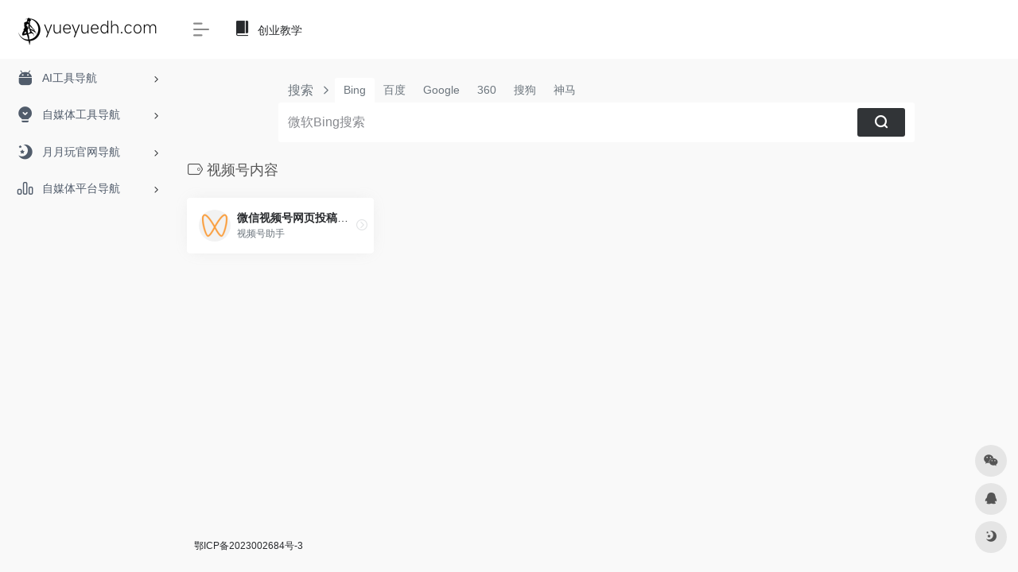

--- FILE ---
content_type: text/html; charset=UTF-8
request_url: https://www.yueyuedh.com/sitetag/%E8%A7%86%E9%A2%91%E5%8F%B7%E5%86%85%E5%AE%B9
body_size: 7197
content:
<!DOCTYPE html>
<html lang="zh-CN" class="io-grey-mode">
<head> 
<script>
    var default_c = "io-grey-mode";
    var night = document.cookie.replace(/(?:(?:^|.*;\s*)io_night_mode\s*\=\s*([^;]*).*$)|^.*$/, "$1"); 
    try {
        if (night === "0" || (!night && window.matchMedia("(prefers-color-scheme: dark)").matches)) {
            document.documentElement.classList.add("io-black-mode");
            document.documentElement.classList.remove(default_c);
        } else {
            document.documentElement.classList.remove("io-black-mode");
            document.documentElement.classList.add(default_c);
        }
    } catch (_) {}
</script><meta charset="UTF-8">
<meta name="renderer" content="webkit"/>
<meta name="force-rendering" content="webkit"/>
<meta http-equiv="X-UA-Compatible" content="IE=edge, chrome=1">
<meta name="viewport" content="width=device-width, initial-scale=1.0, minimum-scale=1.0, maximum-scale=1.0, user-scalable=no">
<title>视频号内容-月月玩导航-互动美传-创业者的专属导航官网</title>
<meta name="theme-color" content="#f9f9f9" />
<meta name="keywords" content="视频号内容,月月玩导航-互动美传-创业者的专属导航官网" />
<meta name="description" content="月月玩导航官网集合了上百款免费的新媒体工具和创业必备技巧，让咱们不再为寻找各种工具而头疼了！它不仅是保姆级别的学习工具，而且完全是公益化的，这让创业者们再也不用担心学习资源的问题啦，最重要的一点就是：你们可以把这个宝典当成学习的利器，随时需要就来查找答案呀。作为一名资深创业者，您再也不必花费大量时间向新人们解释。只需告诉他们一句话：“去『月月玩导航』，你需要的答案都在那里。“" />
<meta property="og:type" content="article">
<meta property="og:url" content="https://www.yueyuedh.com/sitetag/%e8%a7%86%e9%a2%91%e5%8f%b7%e5%86%85%e5%ae%b9"/> 
<meta property="og:title" content="视频号内容-月月玩导航-互动美传-创业者的专属导航官网">
<meta property="og:description" content="月月玩导航官网集合了上百款免费的新媒体工具和创业必备技巧，让咱们不再为寻找各种工具而头疼了！它不仅是保姆级别的学习工具，而且完全是公益化的，这让创业者们再也不用担心学习资源的问题啦，最重要的一点就是：你们可以把这个宝典当成学习的利器，随时需要就来查找答案呀。作为一名资深创业者，您再也不必花费大量时间向新人们解释。只需告诉他们一句话：“去『月月玩导航』，你需要的答案都在那里。“">
<meta property="og:image" content="https://www.yueyuedh.com/wp-content/uploads/2023/06/yueyuedh.com_.greywechat.jpg">
<meta property="og:site_name" content="月月玩导航-互动美传-创业者的专属导航官网">
<link rel="shortcut icon" href="https://www.yueyuedh.com/wp-content/uploads/2023/06/yueyuedh.com_.logo64.png">
<link rel="apple-touch-icon" href="https://www.yueyuedh.com/wp-content/uploads/2023/06/yueyuedh.com_.logo80.png">
<!--[if IE]><script src="https://www.yueyuedh.com/wp-content/themes/onenav/js/html5.min.js"></script><![endif]-->
<meta name='robots' content='max-image-preview:large' />
<link rel='stylesheet' id='classic-theme-styles-css' href='https://www.yueyuedh.com/wp-includes/css/classic-themes.min.css?ver=6.2.2' type='text/css' media='all' />
<link rel='stylesheet' id='iconfont-css' href='https://www.yueyuedh.com/wp-content/themes/onenav/css/iconfont.css?ver=4.0510' type='text/css' media='all' />
<link rel='stylesheet' id='iconfont-io-1-css' href='//at.alicdn.com/t/font_1620678_18rbnd2homc.css' type='text/css' media='all' />
<link rel='stylesheet' id='bootstrap-css' href='https://www.yueyuedh.com/wp-content/themes/onenav/css/bootstrap.min.css?ver=4.0510' type='text/css' media='all' />
<link rel='stylesheet' id='style-css' href='https://www.yueyuedh.com/wp-content/themes/onenav/css/style.min.css?ver=4.0510' type='text/css' media='all' />
<script type='text/javascript' src='https://www.yueyuedh.com/wp-content/themes/onenav/js/jquery.min.js?ver=4.0510' id='jquery-js'></script>
<script type='text/javascript' id='jquery-js-after'>
/* <![CDATA[ */ 
        function loadFunc(func) {if (document.all){window.attachEvent("onload",func);}else{window.addEventListener("load",func,false);}}   
        /* ]]> */
</script>
<style>.customize-width{max-width:1900px}.sidebar-nav{width:220px}@media (min-width: 768px){.main-content{margin-left:220px;}.main-content .page-header{left:220px;}}</style><!-- 自定义代码 -->
<!-- end 自定义代码 -->
</head> 
<body class="archive tax-sitetag term-245 sidebar_no">
        <div id="sidebar" class="sticky sidebar-nav fade">
            <div class="modal-dialog h-100  sidebar-nav-inner">
                <div class="sidebar-logo border-bottom border-color">
                    <!-- logo -->
                    <div class="logo overflow-hidden">
                                                <a href="https://www.yueyuedh.com" class="logo-expanded">
                            <img src="https://www.yueyuedh.com/wp-content/uploads/2023/06/yueyuedh.com80.360.png" height="40" class="logo-light" alt="月月玩导航-互动美传-创业者的专属导航官网">
                            <img src="https://www.yueyuedh.com/wp-content/uploads/2023/06/yueyuedh.com80.360.png" height="40" class="logo-dark d-none" alt="月月玩导航-互动美传-创业者的专属导航官网">
                        </a>
                        <a href="https://www.yueyuedh.com" class="logo-collapsed">
                            <img src="https://www.yueyuedh.com/wp-content/uploads/2023/06/yueyuedh.com_.logo80.png" height="40" class="logo-light" alt="月月玩导航-互动美传-创业者的专属导航官网">
                            <img src="https://www.yueyuedh.com/wp-content/uploads/2023/06/yueyuedh.com_.logo80.png" height="40" class="logo-dark d-none" alt="月月玩导航-互动美传-创业者的专属导航官网">
                        </a>
                    </div>
                    <!-- logo end -->
                </div>
                <div class="sidebar-menu flex-fill">
                    <div class="sidebar-scroll" >
                        <div class="sidebar-menu-inner">
                            <ul> 
                                                                                                        <li class="sidebar-item">
                                                                                        <a href="https://www.yueyuedh.com/#term-5" class="" data-change="https://www.yueyuedh.com/#term-5">
                                                <i class="iconfont icon-android icon-fw icon-lg"></i>
                                                <span>AI工具导航</span>
                                            </a>
                                            <i class="iconfont icon-arrow-r-m sidebar-more text-sm"></i>
                                            <ul >
                                             
                                                <li>
                                                    <a href="https://www.yueyuedh.com/#term-5-8" class=""><span>AI助手</span></a>
                                                </li>
                                             
                                                <li>
                                                    <a href="https://www.yueyuedh.com/#term-5-371" class=""><span>AI被墙</span></a>
                                                </li>
                                             
                                                <li>
                                                    <a href="https://www.yueyuedh.com/#term-5-360" class=""><span>AI论文</span></a>
                                                </li>
                                                                                        </ul>
                                        </li>
                                                                        <li class="sidebar-item">
                                                                                        <a href="https://www.yueyuedh.com/#term-11" class="" data-change="https://www.yueyuedh.com/#term-11">
                                                <i class="io io-keyanlinggan icon-fw icon-lg"></i>
                                                <span>自媒体工具导航</span>
                                            </a>
                                            <i class="iconfont icon-arrow-r-m sidebar-more text-sm"></i>
                                            <ul >
                                             
                                                <li>
                                                    <a href="https://www.yueyuedh.com/#term-11-12" class=""><span>图片设计</span></a>
                                                </li>
                                             
                                                <li>
                                                    <a href="https://www.yueyuedh.com/#term-11-502" class=""><span>图片壁纸</span></a>
                                                </li>
                                             
                                                <li>
                                                    <a href="https://www.yueyuedh.com/#term-11-16" class=""><span>视频编辑</span></a>
                                                </li>
                                             
                                                <li>
                                                    <a href="https://www.yueyuedh.com/#term-11-379" class=""><span>文案句子</span></a>
                                                </li>
                                             
                                                <li>
                                                    <a href="https://www.yueyuedh.com/#term-11-384" class=""><span>视频录制</span></a>
                                                </li>
                                             
                                                <li>
                                                    <a href="https://www.yueyuedh.com/#term-11-17" class=""><span>在线文档</span></a>
                                                </li>
                                             
                                                <li>
                                                    <a href="https://www.yueyuedh.com/#term-11-18" class=""><span>商家收款</span></a>
                                                </li>
                                             
                                                <li>
                                                    <a href="https://www.yueyuedh.com/#term-11-432" class=""><span>表情包</span></a>
                                                </li>
                                             
                                                <li>
                                                    <a href="https://www.yueyuedh.com/#term-11-19" class=""><span>免费字体</span></a>
                                                </li>
                                             
                                                <li>
                                                    <a href="https://www.yueyuedh.com/#term-11-366" class=""><span>效率提升</span></a>
                                                </li>
                                             
                                                <li>
                                                    <a href="https://www.yueyuedh.com/#term-11-27" class=""><span>其他工具</span></a>
                                                </li>
                                             
                                                <li>
                                                    <a href="https://www.yueyuedh.com/#term-11-28" class=""><span>站长工具</span></a>
                                                </li>
                                                                                        </ul>
                                        </li>
                                                                        <li class="sidebar-item">
                                                                                        <a href="https://www.yueyuedh.com/#term-35" class="" data-change="https://www.yueyuedh.com/#term-35">
                                                <i class="iconfont icon-night icon-fw icon-lg"></i>
                                                <span>月月玩官网导航</span>
                                            </a>
                                            <i class="iconfont icon-arrow-r-m sidebar-more text-sm"></i>
                                            <ul >
                                             
                                                <li>
                                                    <a href="https://www.yueyuedh.com/#term-35-36" class=""><span>互动美传</span></a>
                                                </li>
                                             
                                                <li>
                                                    <a href="https://www.yueyuedh.com/#term-35-49" class=""><span>月月玩导航</span></a>
                                                </li>
                                             
                                                <li>
                                                    <a href="https://www.yueyuedh.com/#term-35-55" class=""><span>搬砖游戏排行榜</span></a>
                                                </li>
                                                                                        </ul>
                                        </li>
                                                                        <li class="sidebar-item">
                                                                                        <a href="https://www.yueyuedh.com/#term-59" class="" data-change="https://www.yueyuedh.com/#term-59">
                                                <i class="io io-rankings icon-fw icon-lg"></i>
                                                <span>自媒体平台导航</span>
                                            </a>
                                            <i class="iconfont icon-arrow-r-m sidebar-more text-sm"></i>
                                            <ul >
                                             
                                                <li>
                                                    <a href="https://www.yueyuedh.com/#term-59-60" class=""><span>自媒体平台1必做</span></a>
                                                </li>
                                             
                                                <li>
                                                    <a href="https://www.yueyuedh.com/#term-59-147" class=""><span>自媒体平台2选做</span></a>
                                                </li>
                                             
                                                <li>
                                                    <a href="https://www.yueyuedh.com/#term-59-148" class=""><span>自媒体平台海外</span></a>
                                                </li>
                                                                                        </ul>
                                        </li>
                                 
                            </ul>
                        </div>
                    </div>
                </div>
                <div class="border-top py-2 border-color">
                    <div class="flex-bottom">
                        <ul> 
                             
                        </ul>
                    </div>
                </div>
            </div>
        </div>
        <div class="main-content flex-fill">    <div class=" header-nav">
        <div id="header" class="page-header sticky">
            <div class="navbar navbar-expand-md">
                <div class="container-fluid p-0 position-relative">
                    <div class="position-absolute w-100 text-center">
                        <a href="https://www.yueyuedh.com" class="navbar-brand d-md-none m-0" title="月月玩导航-互动美传-创业者的专属导航官网">
                            <img src="https://www.yueyuedh.com/wp-content/uploads/2023/06/yueyuedh.com80.360.png" class="logo-light" alt="月月玩导航-互动美传-创业者的专属导航官网" height="30">
                            <img src="https://www.yueyuedh.com/wp-content/uploads/2023/06/yueyuedh.com80.360.png" class="logo-dark d-none" alt="月月玩导航-互动美传-创业者的专属导航官网" height="30">
                        </a>
                    </div>
                    <div class="nav-item d-md-none mobile-menu py-2 position-relative"><a href="javascript:" id="sidebar-switch" data-toggle="modal" data-target="#sidebar"><i class="iconfont icon-classification icon-lg"></i></a></div>                    <div class="collapse navbar-collapse order-2 order-md-1">
                        <div class="header-mini-btn">
                            <label>
                                <input id="mini-button" type="checkbox" checked="checked">
                                <svg viewBox="0 0 100 100" xmlns="http://www.w3.org/2000/svg"> 
                                    <path class="line--1" d="M0 40h62c18 0 18-20-17 5L31 55"></path>
                                    <path class="line--2" d="M0 50h80"></path>
                                    <path class="line--3" d="M0 60h62c18 0 18 20-17-5L31 45"></path>
                                </svg>
                            </label>
                        
                        </div>
                                                <ul class="navbar-nav navbar-top site-menu mr-4">
                            <li id="menu-item-189" class="menu-item menu-item-type-post_type menu-item-object-page menu-item-189"><a href="https://www.yueyuedh.com/chuangyejiaoxue">
        <i class="io io-book icon-fw icon-lg"></i>
                <span>创业教学</span></a></li>
 
                        </ul>
                    </div>
                    <ul class="nav navbar-menu text-xs order-1 order-md-2 position-relative">
                                                                                                                    </ul>
                </div>
            </div>
        </div>
        <div class="placeholder"></div>
            </div>
<div class="container container-fluid customize-width"> 
<div id="search" class="s-search mx-auto my-4">
    <div id="search-list" class="hide-type-list">
        <div class="s-type">
            <span></span>
            <div class="s-type-list">
                <label for="type-bing1" data-page="home" data-id="group-b">搜索</label>            </div>
        </div>
        <div class="search-group group-b s-current"><span class="type-text text-muted">搜索</span><ul class="search-type"><li><input checked="checked" hidden type="radio" name="type" data-page="home" id="type-bing1" value="https://cn.bing.com/search?q=%s%" data-placeholder="微软Bing搜索"><label for="type-bing1"><span class="text-muted">Bing</span></label></li><li><input hidden type="radio" name="type" data-page="home" id="type-baidu1" value="https://www.baidu.com/s?wd=%s%" data-placeholder="百度一下"><label for="type-baidu1"><span class="text-muted">百度</span></label></li><li><input hidden type="radio" name="type" data-page="home" id="type-google1" value="https://www.google.com/search?q=%s%" data-placeholder="谷歌两下"><label for="type-google1"><span class="text-muted">Google</span></label></li><li><input hidden type="radio" name="type" data-page="home" id="type-360" value="https://www.so.com/s?q=%s%" data-placeholder="360好搜"><label for="type-360"><span class="text-muted">360</span></label></li><li><input hidden type="radio" name="type" data-page="home" id="type-sogo" value="https://www.sogou.com/web?query=%s%" data-placeholder="搜狗搜索"><label for="type-sogo"><span class="text-muted">搜狗</span></label></li><li><input hidden type="radio" name="type" data-page="home" id="type-sm" value="https://yz.m.sm.cn/s?q=%s%" data-placeholder="UC移动端搜索"><label for="type-sm"><span class="text-muted">神马</span></label></li></ul></div>    </div>
    <form action="https://www.yueyuedh.com?s=" method="get" target="_blank" class="super-search-fm">
        <input type="text" id="search-text" class="form-control smart-tips search-key" zhannei="" placeholder="输入关键字搜索" style="outline:0" autocomplete="off" data-status="true">
        <button type="submit" id="btn_search"><i class="iconfont icon-search"></i></button>
    </form> 
    <div class="card search-smart-tips" style="display: none">
        <ul></ul>
    </div>
</div>
</div>      <div id="content" class="container container-lg">
        <div class="content-wrap">
            <div class="content-layout">
                <h4 class="text-gray text-lg mb-4">
                    <i class="site-tag iconfont icon-tag icon-lg mr-1" id="视频号内容"></i>视频号内容                </h4>
                <div class="row">  
                                                <div class="url-card  col-sm-6 col-md-4 col-xl-3 ">
                            
        <div class="url-body default ">    
            <a href="https://www.yueyuedh.com/sites/160.html" target="_blank"  data-id="160" data-url="https://channels.weixin.qq.com/platform" class="card no-c  mb-4 site-160" data-toggle="tooltip" data-placement="bottom"  title="视频号助手">
                <div class="card-body url-content d-flex align-items-center"> 
                                        <div class="url-img rounded-circle mr-2 d-flex align-items-center justify-content-center">
                        <img class=" lazy unfancybox" src="https://www.yueyuedh.com/wp-content/themes/onenav/images/favicon.png" data-src="https://www.yueyuedh.com/wp-content/uploads/2023/06/5f0d9-channels.weixin.qq.com.png"  height="auto" width="auto"  alt="微信视频号网页投稿页面-视频号助手电脑版"> 
                    </div>
                                        <div class="url-info flex-fill">
                        <div class="text-sm overflowClip_1">
                        <strong>微信视频号网页投稿页面-视频号助手电脑版</strong>
                        </div>
                        <p class="overflowClip_1 m-0 text-muted text-xs">视频号助手</p>
                    </div>
                </div> 
            </a> 
                        <a href="https://www.yueyuedh.com/go/?url=aHR0cHM6Ly9jaGFubmVscy53ZWl4aW4ucXEuY29tL3BsYXRmb3Jt" target="_blank" rel="external nofollow noopener" title="直达" class="togo text-center text-muted is-views" data-id="160" data-toggle="tooltip" data-placement="right"><i class="iconfont icon-goto"></i></a>
                    </div>
                            </div>
                                        </div>  
                <div class="posts-nav mb-4">
                                    </div>
            </div> 
        </div>
            </div>
 
<div class="main-footer footer-stick p-4 footer-type-def">

    <div class="footer-inner ">
        <div class="footer-text ">
                        <div class="footer-copyright text-xs">
            <a href="https://beian.miit.gov.cn/" target="_blank" rel="noopener nofollow">鄂ICP备2023002684号-3</a>&nbsp;&nbsp;            </div>
        </div>
    </div>
</div>
</div><!-- main-content end -->

<footer>
    <div id="footer-tools" class="d-flex flex-column">
        <a href="javascript:" id="go-to-up" class="btn rounded-circle go-up m-1" rel="go-top">
            <i class="iconfont icon-to-up"></i>
        </a>
        <a class="btn rounded-circle custom-tool0 m-1 qr-img" href="javascript:;" data-toggle="tooltip" data-html="true" data-placement="left" title="<img src='https://www.yueyuedh.com/wp-content/uploads/2023/06/hudongmeichuan.jpg' height='100' width='100'>">
                    <i class="iconfont icon-wechat"></i>
                </a><a class="btn rounded-circle custom-tool1 m-1" href="https://qm.qq.com/cgi-bin/qm/qr?k=F8MD6uozMoJ3KEX0V1o_xOkMhU3ilY4E&amp;jump_from=webapi&amp;authKey=qB0FTstZvxf6BvL6G1TfooVnJcCxcVg15sKeCY0hfrnSkDZiqNuD7bslkdNqEeGE" target="_blank"  data-toggle="tooltip" data-placement="left" title="QQ" rel="external noopener nofollow">
                    <i class="iconfont icon-qq"></i>
                </a>                                        <a href="javascript:" id="switch-mode" class="btn rounded-circle switch-dark-mode m-1" data-toggle="tooltip" data-placement="left" title="夜间模式">
            <i class="mode-ico iconfont icon-light"></i>
        </a>
            </div>
</footer>
<script type='text/javascript' src='https://www.yueyuedh.com/wp-content/themes/onenav/js/popper.min.js?ver=4.0510' id='popper-js'></script>
<script type='text/javascript' src='https://www.yueyuedh.com/wp-content/themes/onenav/js/bootstrap.min.js?ver=4.0510' id='bootstrap-js'></script>
<script type='text/javascript' src='https://www.yueyuedh.com/wp-content/themes/onenav/js/theia-sticky-sidebar.js?ver=4.0510' id='sidebar-js'></script>
<script type='text/javascript' src='https://www.yueyuedh.com/wp-content/themes/onenav/js/lazyload.min.js?ver=4.0510' id='lazyload-js'></script>
<script type='text/javascript' id='appjs-js-extra'>
/* <![CDATA[ */
var theme = {"ajaxurl":"https:\/\/www.yueyuedh.com\/wp-admin\/admin-ajax.php","uri":"https:\/\/www.yueyuedh.com\/wp-content\/themes\/onenav","loginurl":"https:\/\/www.yueyuedh.com\/wocanimade?redirect_to=https%3A%2F%2Fwww.yueyuedh.com%2Fsitetag%2F%25E8%25A7%2586%25E9%25A2%2591%25E5%258F%25B7%25E5%2586%2585%25E5%25AE%25B9","sitesName":"\u6708\u6708\u73a9\u5bfc\u822a-\u4e92\u52a8\u7f8e\u4f20-\u521b\u4e1a\u8005\u7684\u4e13\u5c5e\u5bfc\u822a\u5b98\u7f51","addico":"https:\/\/www.yueyuedh.com\/wp-content\/themes\/onenav\/images\/add.png","order":"asc","formpostion":"top","defaultclass":"io-grey-mode","isCustomize":"","icourl":"https:\/\/api.iowen.cn\/favicon\/","icopng":".png","urlformat":"1","customizemax":"10","newWindow":"1","lazyload":"1","minNav":"","loading":"","hotWords":"baidu","classColumns":" col-2a col-sm-2a col-md-3a col-lg-4a col-xl-4a col-xxl-5a ","apikey":"TWpBeU1USTJNemd4TWpZM0d6RS9oTm5SRmMwWkhSV1ZwTnpocFdXVnFRa0ZPZFc1SFQweDRZM1paVW5wNA==","isHome":"","version":"4.0510"};
var localize = {"liked":"\u60a8\u5df2\u7ecf\u8d5e\u8fc7\u4e86!","like":"\u8c22\u8c22\u70b9\u8d5e!","networkerror":"\u7f51\u7edc\u9519\u8bef --.","selectCategory":"\u4e3a\u4ec0\u4e48\u4e0d\u9009\u5206\u7c7b\u3002","addSuccess":"\u6dfb\u52a0\u6210\u529f\u3002","timeout":"\u8bbf\u95ee\u8d85\u65f6\uff0c\u8bf7\u518d\u8bd5\u8bd5\uff0c\u6216\u8005\u624b\u52a8\u586b\u5199\u3002","lightMode":"\u65e5\u95f4\u6a21\u5f0f","nightMode":"\u591c\u95f4\u6a21\u5f0f","editBtn":"\u7f16\u8f91","okBtn":"\u786e\u5b9a","urlExist":"\u8be5\u7f51\u5740\u5df2\u7ecf\u5b58\u5728\u4e86 --.","cancelBtn":"\u53d6\u6d88","successAlert":"\u6210\u529f","infoAlert":"\u4fe1\u606f","warningAlert":"\u8b66\u544a","errorAlert":"\u9519\u8bef","extractionCode":"\u7f51\u76d8\u63d0\u53d6\u7801\u5df2\u590d\u5236\uff0c\u70b9\u201c\u786e\u5b9a\u201d\u8fdb\u5165\u4e0b\u8f7d\u9875\u9762\u3002","wait":"\u8bf7\u7a0d\u5019","loading":"\u6b63\u5728\u5904\u7406\u8bf7\u7a0d\u540e...","userAgreement":"\u8bf7\u5148\u9605\u8bfb\u5e76\u540c\u610f\u7528\u6237\u534f\u8bae","reSend":"\u79d2\u540e\u91cd\u65b0\u53d1\u9001","weChatPay":"\u5fae\u4fe1\u652f\u4ed8","alipay":"\u652f\u4ed8\u5b9d","scanQRPay":"\u8bf7\u626b\u7801\u652f\u4ed8","payGoto":"\u652f\u4ed8\u6210\u529f\uff0c\u9875\u9762\u8df3\u8f6c\u4e2d"};
/* ]]> */
</script>
<script type='text/javascript' src='https://www.yueyuedh.com/wp-content/themes/onenav/js/app.min.js?ver=4.0510' id='appjs-js'></script>
<script type='text/javascript' id='appjs-js-after'>
/* <![CDATA[ */ 
    $(document).ready(function(){if($("#search-text")[0]){$("#search-text").focus();}});
    /* ]]> */
</script>
    <script type="text/javascript">
        console.log("数据库查询：17次 | 页面生成耗时：0.312069s");
    </script>
 
<!-- 自定义代码 -->
<!-- end 自定义代码 -->
</body>
</html><!--
Performance optimized by Redis Object Cache. Learn more: https://wprediscache.com

Retrieved 2511 objects (312 KB) from Redis using PhpRedis (v5.3.7).
-->
